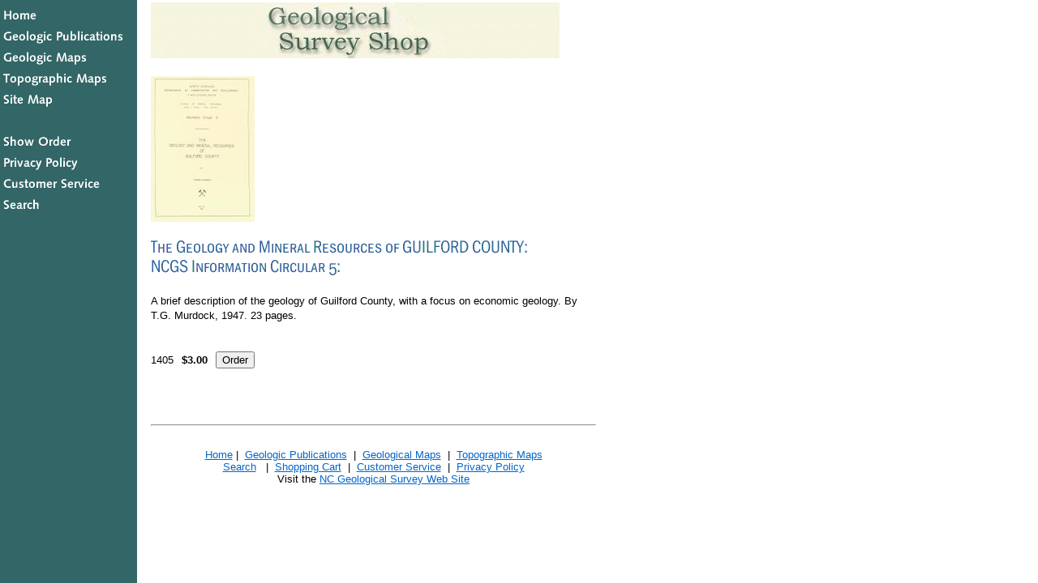

--- FILE ---
content_type: text/html
request_url: https://www.nc-maps.com/inci5geandmi.html
body_size: 4024
content:
<!DOCTYPE html PUBLIC "-//W3C//DTD XHTML 1.0 Strict//EN" "http://www.w3.org/TR/xhtml1/DTD/xhtml1-strict.dtd"><html><head>
<link rel="image_src" href="https://s.turbifycdn.com/aah/yhst-944330562336873172247019/the-geology-and-mineral-resources-of-guilford-county-ncgs-information-circular-5-17.gif" />
<meta property="og:image" content="https://s.turbifycdn.com/aah/yhst-944330562336873172247019/the-geology-and-mineral-resources-of-guilford-county-ncgs-information-circular-5-17.gif" />
<title>The Geology and Mineral Resources of GUILFORD COUNTY:<br>NCGS Information Circular 5:  </title><head>
<title>Welcome to the Geological Survey Store!</title>
</head>
<SCRIPT>
<!--
function ShowLink(nam,Pic)
 { 
	document.images[nam].src = Pic
 }
//-->
</SCRIPT>
<body topmargin="0" leftmargin="0" marginheight="0" marginwidth="0" border="0" background="https://lib.store.turbify.net/lib/yhst-944330562336873172247019/bg.gif">





<table> <tr><td valign="top"> 
<img src="https://lib.store.turbify.net/lib/yhst-944330562336873172247019/geologicalnavbarhome.gif" usemap="#geologicalnavbarhome" ismap border=0 alt="Links to Geological Survey's
products and all other store links."> 
<map name="geologicalnavbarhome"> 
<area href="index.html" shape="rect" coords="0, 0, 152, 27" alt="Link to Geologic Survey's Home Page"> 
<area href="geologic-publications.html" shape="rect" coords="0, 29, 152, 59" alt="Link to Geologic Publications Page"> 
<area href="geological-maps.html" shape="rect" coords="0, 54, 152, 80" alt = "Link to Geologic Maps Page"> 
<area href="topographic-maps.html" shape="rect" coords="0, 81, 152, 110" alt="Link to Topographic Maps Page"> 
<area href="sitemap.html" shape="rect" coords="0, 108, 152, 132" alt="Link to Site Map Page"> 
<area href="/cgi-bin/wg-order?yhst-944330562336873172247019" shape="rect" coords="0, 160, 152, 183" alt="Link to Show Order Page">
<area href="privacypolicy.html" shape="rect" coords="0, 187, 152, 209" alt="Link to Private Policy Page"> 
<area href="info.html" shape="rect" coords="0, 211, 152, 235" alt="Link to Customer Service Page"> 
<area href="nsearch.html" shape="rect" coords="0, 237, 152, 264" alt="Link to Search Page">
</map> 
</td> </map>
<td valign="top">
</body>
<head></head><body bgcolor="#ffffff" link="#0066cc" vlink="#666666"><table border="0" cellspacing="0" cellpadding="0"><tr valign="top"><td></td><td><img src="https://sep.turbifycdn.com/ca/Img/trans_1x1.gif" height="1" width="26" border="0" /></td><td><a href="index.html"><img src="https://s.turbifycdn.com/aah/yhst-944330562336873172247019/topographic-maps-16.gif" width="504" height="69" border="0" hspace="0" vspace="0" /></a><br /><br /><table border="0" cellspacing="0" cellpadding="0" width="549"><tr valign="top"><td width="549"><a href="https://s.turbifycdn.com/aah/yhst-944330562336873172247019/the-geology-and-mineral-resources-of-guilford-county-ncgs-information-circular-5-18.gif"><img src="https://s.turbifycdn.com/aah/yhst-944330562336873172247019/the-geology-and-mineral-resources-of-guilford-county-ncgs-information-circular-5-19.gif" width="128" height="180" border="0" hspace="0" vspace="0" alt="Click to enlarge" /></a><br /><br /><img src="https://s.turbifycdn.com/aah/yhst-944330562336873172247019/the-geology-and-mineral-resources-of-guilford-county-ncgs-information-circular-5-20.gif" width="467" height="44" border="0" hspace="0" vspace="0" alt="The Geology and Mineral Resources of GUILFORD COUNTY:&lt;br&gt;NCGS Information Circular 5:  " /><br /><br /><font size="2" face="arial, helvetica">A brief description of the geology of Guilford County, with a focus on economic geology.  By T.G. Murdock, 1947.  23 pages.<br /><br /><br clear="all" /><form method="POST" action="https://order.store.turbify.net/yhst-944330562336873172247019/cgi-bin/wg-order?yhst-944330562336873172247019+inci5geandmi">1405<img src="https://sep.turbifycdn.com/ca/Img/trans_1x1.gif" height="1" width="10" border="0" /><b>$3.00</b><img src="https://sep.turbifycdn.com/ca/Img/trans_1x1.gif" height="1" width="10" border="0" /><input name="vwitem" type="hidden" value="inci5geandmi" /><input name="vwcatalog" type="hidden" value="yhst-944330562336873172247019" /><input type="submit" value="Order" /><br /><input type="hidden" name=".autodone" value="https://www.nc-maps.com/inci5geandmi.html" /></form></font></td></tr></table><table border="0" cellspacing="0" cellpadding="0" width="549"><tr><td><font size="2" face="arial, helvetica"><p>&nbsp;</p> <p>&nbsp;</p><hr><p align="center"><font face="Arial" size="2"><a href="index.html"><br> Home</a>&nbsp;|&nbsp; <a href="geologic-publications.html">Geologic Publications</a>&nbsp;
|&nbsp; <a href="geological-maps.html">Geological Maps</a>&nbsp;
|&nbsp; <a href="topographic-maps.html">Topographic Maps</a><br>
<a href="nsearch.html">Search</a> &nbsp;
|&nbsp; <a href="/cgi-bin/wg-order?yhst-944330562336873172247019">Shopping
Cart</a>&nbsp; |&nbsp; <a href="info.html">Customer
Service</a>&nbsp; |&nbsp; <a href="privacypolicy.html">Privacy Policy
<br></a>Visit the <a href="http://www.geology.enr.state.nc.us">NC Geological Survey Web Site</a></font></p>
</td></tr></table></font></td></tr></table></td></tr></table></body>
<script type="text/javascript">var PAGE_ATTRS = {'storeId': 'yhst-944330562336873172247019', 'itemId': 'inci5geandmi', 'isOrderable': '1', 'name': 'Piedmont Geology: The Geology and Mineral Resources of GUILFORD COUNTY: NCGS Information Circular 5:', 'salePrice': '3.00', 'listPrice': '3.00', 'brand': '', 'model': '', 'promoted': '', 'createTime': '1769614853', 'modifiedTime': '1769614853', 'catNamePath': 'NORTH CAROLINA GEOLOGIC PUBLICATIONS > Piedmont Geology', 'upc': ''};</script><!-- Google tag (gtag.js) -->  <script async src='https://www.googletagmanager.com/gtag/js?id=G-CD0QC93RPV'></script><script> window.dataLayer = window.dataLayer || [];  function gtag(){dataLayer.push(arguments);}  gtag('js', new Date());  gtag('config', 'G-CD0QC93RPV');</script><script> var YStore = window.YStore || {}; var GA_GLOBALS = window.GA_GLOBALS || {}; var GA_CLIENT_ID; try { YStore.GA = (function() { var isSearchPage = (typeof(window.location) === 'object' && typeof(window.location.href) === 'string' && window.location.href.indexOf('nsearch') !== -1); var isProductPage = (typeof(PAGE_ATTRS) === 'object' && PAGE_ATTRS.isOrderable === '1' && typeof(PAGE_ATTRS.name) === 'string'); function initGA() { } function setProductPageView() { PAGE_ATTRS.category = PAGE_ATTRS.catNamePath.replace(/ > /g, '/'); PAGE_ATTRS.category = PAGE_ATTRS.category.replace(/>/g, '/'); gtag('event', 'view_item', { currency: 'USD', value: parseFloat(PAGE_ATTRS.salePrice), items: [{ item_name: PAGE_ATTRS.name, item_category: PAGE_ATTRS.category, item_brand: PAGE_ATTRS.brand, price: parseFloat(PAGE_ATTRS.salePrice) }] }); } function defaultTrackAddToCart() { var all_forms = document.forms; document.addEventListener('DOMContentLoaded', event => { for (var i = 0; i < all_forms.length; i += 1) { if (typeof storeCheckoutDomain != 'undefined' && storeCheckoutDomain != 'order.store.turbify.net') { all_forms[i].addEventListener('submit', function(e) { if (typeof(GA_GLOBALS.dont_track_add_to_cart) !== 'undefined' && GA_GLOBALS.dont_track_add_to_cart === true) { return; } e = e || window.event; var target = e.target || e.srcElement; if (typeof(target) === 'object' && typeof(target.id) === 'string' && target.id.indexOf('yfc') === -1 && e.defaultPrevented === true) { return } e.preventDefault(); vwqnty = 1; if( typeof(target.vwquantity) !== 'undefined' ) { vwqnty = target.vwquantity.value; } if( vwqnty > 0 ) { gtag('event', 'add_to_cart', { value: parseFloat(PAGE_ATTRS.salePrice), currency: 'USD', items: [{ item_name: PAGE_ATTRS.name, item_category: PAGE_ATTRS.category, item_brand: PAGE_ATTRS.brand, price: parseFloat(PAGE_ATTRS.salePrice), quantity: e.target.vwquantity.value }] }); if (typeof(target) === 'object' && typeof(target.id) === 'string' && target.id.indexOf('yfc') != -1) { return; } if (typeof(target) === 'object') { target.submit(); } } }) } } }); } return { startPageTracking: function() { initGA(); if (isProductPage) { setProductPageView(); if (typeof(GA_GLOBALS.dont_track_add_to_cart) === 'undefined' || GA_GLOBALS.dont_track_add_to_cart !== true) { defaultTrackAddToCart() } } }, trackAddToCart: function(itemsList, callback) { itemsList = itemsList || []; if (itemsList.length === 0 && typeof(PAGE_ATTRS) === 'object') { if (typeof(PAGE_ATTRS.catNamePath) !== 'undefined') { PAGE_ATTRS.category = PAGE_ATTRS.catNamePath.replace(/ > /g, '/'); PAGE_ATTRS.category = PAGE_ATTRS.category.replace(/>/g, '/') } itemsList.push(PAGE_ATTRS) } if (itemsList.length === 0) { return; } var ga_cartItems = []; var orderTotal = 0; for (var i = 0; i < itemsList.length; i += 1) { var itemObj = itemsList[i]; var gaItemObj = {}; if (typeof(itemObj.id) !== 'undefined') { gaItemObj.id = itemObj.id } if (typeof(itemObj.name) !== 'undefined') { gaItemObj.name = itemObj.name } if (typeof(itemObj.category) !== 'undefined') { gaItemObj.category = itemObj.category } if (typeof(itemObj.brand) !== 'undefined') { gaItemObj.brand = itemObj.brand } if (typeof(itemObj.salePrice) !== 'undefined') { gaItemObj.price = itemObj.salePrice } if (typeof(itemObj.quantity) !== 'undefined') { gaItemObj.quantity = itemObj.quantity } ga_cartItems.push(gaItemObj); orderTotal += parseFloat(itemObj.salePrice) * itemObj.quantity; } gtag('event', 'add_to_cart', { value: orderTotal, currency: 'USD', items: ga_cartItems }); } } })(); YStore.GA.startPageTracking() } catch (e) { if (typeof(window.console) === 'object' && typeof(window.console.log) === 'function') { console.log('Error occurred while executing Google Analytics:'); console.log(e) } } </script> <script type="text/javascript">
csell_env = 'ue1';
 var storeCheckoutDomain = 'order.store.turbify.net';
</script>

<script type="text/javascript">
  function toOSTN(node){
    if(node.hasAttributes()){
      for (const attr of node.attributes) {
        node.setAttribute(attr.name,attr.value.replace(/(us-dc1-order|us-dc2-order|order)\.(store|stores)\.([a-z0-9-]+)\.(net|com)/g, storeCheckoutDomain));
      }
    }
  };
  document.addEventListener('readystatechange', event => {
  if(typeof storeCheckoutDomain != 'undefined' && storeCheckoutDomain != "order.store.turbify.net"){
    if (event.target.readyState === "interactive") {
      fromOSYN = document.getElementsByTagName('form');
        for (let i = 0; i < fromOSYN.length; i++) {
          toOSTN(fromOSYN[i]);
        }
      }
    }
  });
</script>
<script type="text/javascript">
// Begin Store Generated Code
 </script> <script type="text/javascript" src="https://s.turbifycdn.com/lq/ult/ylc_1.9.js" ></script> <script type="text/javascript" src="https://s.turbifycdn.com/ae/lib/smbiz/store/csell/beacon-a9518fc6e4.js" >
</script>
<script type="text/javascript">
// Begin Store Generated Code
 csell_page_data = {}; csell_page_rec_data = []; ts='TOK_STORE_ID';
</script>
<script type="text/javascript">
// Begin Store Generated Code
function csell_GLOBAL_INIT_TAG() { var csell_token_map = {}; csell_token_map['TOK_SPACEID'] = '2022276099'; csell_token_map['TOK_URL'] = ''; csell_token_map['TOK_STORE_ID'] = 'yhst-944330562336873172247019'; csell_token_map['TOK_ITEM_ID_LIST'] = 'inci5geandmi'; csell_token_map['TOK_ORDER_HOST'] = 'order.store.turbify.net'; csell_token_map['TOK_BEACON_TYPE'] = 'prod'; csell_token_map['TOK_RAND_KEY'] = 't'; csell_token_map['TOK_IS_ORDERABLE'] = '1';  c = csell_page_data; var x = (typeof storeCheckoutDomain == 'string')?storeCheckoutDomain:'order.store.turbify.net'; var t = csell_token_map; c['s'] = t['TOK_SPACEID']; c['url'] = t['TOK_URL']; c['si'] = t[ts]; c['ii'] = t['TOK_ITEM_ID_LIST']; c['bt'] = t['TOK_BEACON_TYPE']; c['rnd'] = t['TOK_RAND_KEY']; c['io'] = t['TOK_IS_ORDERABLE']; YStore.addItemUrl = 'http%s://'+x+'/'+t[ts]+'/ymix/MetaController.html?eventName.addEvent&cartDS.shoppingcart_ROW0_m_orderItemVector_ROW0_m_itemId=%s&cartDS.shoppingcart_ROW0_m_orderItemVector_ROW0_m_quantity=1&ysco_key_cs_item=1&sectionId=ysco.cart&ysco_key_store_id='+t[ts]; } 
</script>
<script type="text/javascript">
// Begin Store Generated Code
function csell_REC_VIEW_TAG() {  var env = (typeof csell_env == 'string')?csell_env:'prod'; var p = csell_page_data; var a = '/sid='+p['si']+'/io='+p['io']+'/ii='+p['ii']+'/bt='+p['bt']+'-view'+'/en='+env; var r=Math.random(); YStore.CrossSellBeacon.renderBeaconWithRecData(p['url']+'/p/s='+p['s']+'/'+p['rnd']+'='+r+a); } 
</script>
<script type="text/javascript">
// Begin Store Generated Code
var csell_token_map = {}; csell_token_map['TOK_PAGE'] = 'p'; csell_token_map['TOK_CURR_SYM'] = '$'; csell_token_map['TOK_WS_URL'] = 'https://yhst-944330562336873172247019.csell.store.turbify.net/cs/recommend?itemids=inci5geandmi&location=p'; csell_token_map['TOK_SHOW_CS_RECS'] = 'false';  var t = csell_token_map; csell_GLOBAL_INIT_TAG(); YStore.page = t['TOK_PAGE']; YStore.currencySymbol = t['TOK_CURR_SYM']; YStore.crossSellUrl = t['TOK_WS_URL']; YStore.showCSRecs = t['TOK_SHOW_CS_RECS']; </script> <script type="text/javascript" src="https://s.turbifycdn.com/ae/store/secure/recs-1.3.2.2.js" ></script> <script type="text/javascript" >
</script>
</html>
<!-- html110.prod.store.e1a.lumsb.com Fri Jan 30 05:55:52 PST 2026 -->
